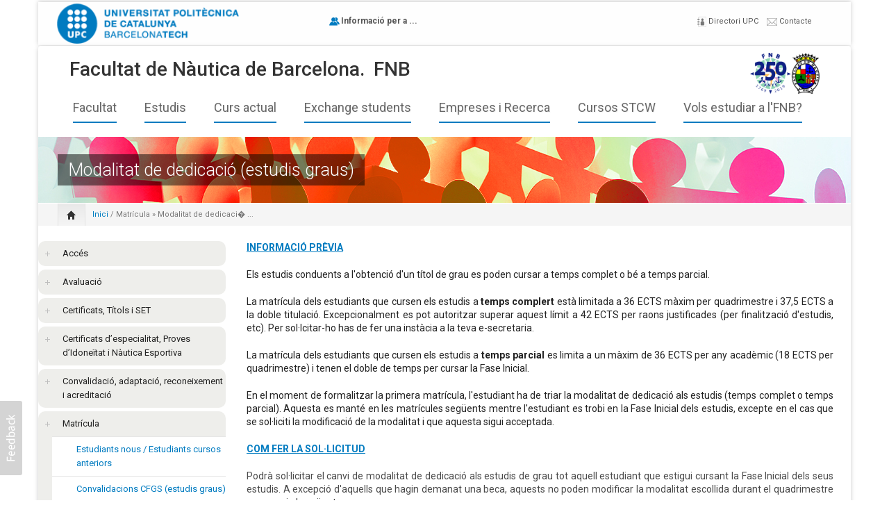

--- FILE ---
content_type: text/html; charset=utf-8
request_url: https://www.fnb.upc.edu/content/modalitat-de-dedicaci%C3%B3-estudis-graus
body_size: 16972
content:
<!DOCTYPE html PUBLIC "-//W3C//DTD XHTML+RDFa 1.0//EN"
  "http://www.w3.org/MarkUp/DTD/xhtml-rdfa-1.dtd">
<html xmlns="http://www.w3.org/1999/xhtml" xml:lang="ca" version="XHTML+RDFa 1.0" dir="ltr"
  xmlns:content="http://purl.org/rss/1.0/modules/content/"
  xmlns:dc="http://purl.org/dc/terms/"
  xmlns:foaf="http://xmlns.com/foaf/0.1/"
  xmlns:og="http://ogp.me/ns#"
  xmlns:rdfs="http://www.w3.org/2000/01/rdf-schema#"
  xmlns:sioc="http://rdfs.org/sioc/ns#"
  xmlns:sioct="http://rdfs.org/sioc/types#"
  xmlns:skos="http://www.w3.org/2004/02/skos/core#"
  xmlns:xsd="http://www.w3.org/2001/XMLSchema#">

<head profile="http://www.w3.org/1999/xhtml/vocab">
    <meta http-equiv="content-type" content="text/html; charset=utf-8" />
    <meta name="viewport" content="width=device-width, initial-scale=1.0"/>
    <meta http-equiv="Content-Type" content="text/html; charset=utf-8" />
<meta name="Generator" content="Drupal 7 (http://drupal.org)" />
<link rel="canonical" href="/content/modalitat-de-dedicaci%C3%B3-estudis-graus" />
<link rel="shortlink" href="/node/1910" />
<link rel="shortcut icon" href="https://www.fnb.upc.edu/favicon_fnb.ico" type="image/vnd.microsoft.icon" />
   
    <title>Modalitat de dedicació (estudis graus) | Facultat de Nàutica de Barcelona.</title>
    
    <link type="text/css" rel="stylesheet" href="https://www.fnb.upc.edu/sites/default/files/css/css_xE-rWrJf-fncB6ztZfd2huxqgxu4WO-qwma6Xer30m4.css" media="all" />
<link type="text/css" rel="stylesheet" href="https://www.fnb.upc.edu/sites/default/files/css/css_e1tHG2q6QS1Ha64evHGasU3JrufiqGQtp7HyyUMQoNI.css" media="all" />
<link type="text/css" rel="stylesheet" href="https://www.fnb.upc.edu/sites/default/files/css/css_3TBYOVJq2NasWZkRNLnGRWFB-4TbyllKploTloqDSbo.css" media="all" />
<link type="text/css" rel="stylesheet" href="https://www.fnb.upc.edu/sites/default/files/css/css_q9zg6jDCo2wKBVNyyhTzrp0dW_pxDOdjpSh2_MYxga8.css" media="all" />
<link type="text/css" rel="stylesheet" href="https://www.fnb.upc.edu/sites/default/files/css/css_47DEQpj8HBSa-_TImW-5JCeuQeRkm5NMpJWZG3hSuFU.css" media="all" />
    
    <!-- GOOGLE FONTS CSS --> 
        <link href='https://fonts.googleapis.com/css?family=Roboto:100,200,300,400,500,600,700,subset=latin:n,i,b,bi|Roboto:100,200,300,400,500,600,700,subset=latin:n,i,b,bi|Lato:100,200,300,400,500,600,700,subset=latin:n,i,b,bi|Roboto:100,200,300,400,500,600,700,subset=latin:n,i,b,bi|Roboto' rel='stylesheet' type='text/css'/> 
        
    


    <style type="text/css">
    	
	body.icompany, #wap-menu ul.sf-menu li span.tip a, .ei-title h3, #main_slider .slider-body, #main_slider .slider-link, .btn{
		font-family: Lato, 'Helvetica Neue', Helvetica, Arial, sans-serif;
		font-weight: normal;
	}
	
	h1, h2, h3, h4, h5, h6, h7, h8, .heading,  .nav-tabs, .pricing-table ul .price, .accordion-heading, .numbered-heading, .heading-list, .uc-price {
		font-family: Roboto, 'Helvetica Neue', Helvetica, Arial, sans-serif;
		font-weight: 300;
	}
	
	#wap-menu ul.sf-menu li a, .tinynav{
		font-family: Roboto, 'Helvetica Neue', Helvetica, Arial, sans-serif;
		font-weight: 300;
	}

	
	#main_slider, #main_slider h1, #main_slider h2, #main_slider h3, #main_slider p, #main_slider .btn{
		font-family: Roboto, 'Helvetica Neue', Helvetica, Arial, sans-serif;
		font-weight: 300;
	}
	
	blockquote, .quote{
		font-family: Roboto, Georgia,"Times New Roman",Times,serif;
		font-weight: 300;
	}
	
	    
    /* Body background scheme goes here -----------*/
        body{
    	background: url(/sites/all/themes/icompany/img/bg/stripe_default.png) repeat;
    }
        
    /** custom typo */
   	body{
   		font-size: 13px;
   		
   	}
  	
    .sf-menu a{
    	font-size: 18px
    }
	
	    
    /* Theme color scheme goes here ----------- */
   
    a, a:hover, .color:hover, ul.menu li a:hover , #footer-bar a:hover, #footer-region a, .btn.btn-plain {
   		color: #007BC0 ;
   		text-decoration: none;
    }
    
    
    .color, .dropcap{
   		color: #007BC0 ;
   		text-decoration: none;
    }
    
    #header_left .inner{
    	margin-top: 0px;
    }
    
    .main_menu_container{
    	margin-top: 0px;
    }
    
    
	@media screen and (max-width: 767px){
		 .main_menu_container{
		 	margin-top: 25px;
		 }
	}
   
    .theme-scheme, .btn.btn-theme, .btn-theme:focus, 
    .btn-theme:active,  .btn.btn-theme:hover, 
    .comment .new, .marker,  #title-region .inner,  .dropdown-menu .active > a, 
    .dropdown-menu .active > a:hover, 
    .dropdown-menu li > a:hover,
	.dropdown-menu li > a:focus,
	.dropdown-submenu:hover > a, 
	.jcarousel-next-vertical, .jcarousel-prev-vertical, 
	#highlighted_2, .round-number, .btn.btn-plain, #bottom-region, .btn.node-add-to-cart, 
	.btn.node-add-to-cart:hover, .node-product .product-title   {
		background-color: #007BC0  ;
    }
    
    #bottom-region, .node-product .product-images .field-type-image {
    	border-color: #409cd0 ;
    }
    
    .product-title-border{
    	background: #66b0d9 ;
    }
 
    
    #bottom-region a{
    	color: #99cae6    }
 
    .theme-border, .sf-menu li.sfHover ul, #page-wrapper,  th, #forum .table th, .border-color, .banner, #footer-bar 
    {
		border-color: #007BC0 ;
	}
	
	.region-highlighted-2, #bottomShadow{
		border-color: #409cd0	}
	
	#tabs-region .tab-content{
		border-left:2px solid #007BC0;
	}
	
	#tabs-region .tabs-left > .nav-tabs > li.active{
		border-top:1px solid #006fad;
		border-left:1px solid #006fad;
		border-bottom:1px solid #006fad;
	}
	
	#tabs-region .tabs-left > .nav-tabs > li.active > a, #tabs-region .tabs-left > .nav-tabs > li.active > a:hover {		
		border-top:1px solid #85c0e1;
		border-left:1px solid #85c0e1;
		border-bottom:1px solid #85c0e1;
		
		border-right:none;
		background: #007BC0; /* Old browsers */
		/* IE9 SVG, needs conditional override of 'filter' to 'none' */
		background: url([data-uri]);
		background: -moz-linear-gradient(top,  #409cd0 0%, #007BC0 75%); /* FF3.6+ */
		background: -webkit-gradient(linear, left top, left bottom, color-stop(0%,#409cd0), color-stop(75%,#007BC0)); /* Chrome,Safari4+ */
		background: -webkit-linear-gradient(top,  #409cd0 0%,#007BC0 75%); /* Chrome10+,Safari5.1+ */
		background: -o-linear-gradient(top,  #409cd0 0%,#007BC0 75%); /* Opera 11.10+ */
		background: -ms-linear-gradient(top,  #409cd0 0%,#007BC0 75%); /* IE10+ */
		background: linear-gradient(to bottom,  #409cd0 0%,#007BC0 75%); /* W3C */
		filter: progid:DXImageTransform.Microsoft.gradient( startColorstr='#ffffff', endColorstr='#000000',GradientType=0 ); /* IE6-8 */

	}
	
	.shadow-transition:hover, .btn-theme:hover,   .btn.node-add-to-cart:hover{
	  -webkit-box-shadow: 0px 0px 9px rgba(0,123,192, 0.8);
	  -moz-box-shadow:    0px 0px 9px rgba(0,123,192, 0.8);
	  box-shadow:         0px 0px 9px rgba(0,123,192, 0.8);
	}

    
    #topBar .dark-bg{
    	background: #;
    }
    
    /*bootstrap line 1194 */
	textarea:focus,
	input[type="text"]:focus,
	input[type="password"]:focus,
	input[type="datetime"]:focus,
	input[type="datetime-local"]:focus,
	input[type="date"]:focus,
	input[type="month"]:focus,
	input[type="time"]:focus,
	input[type="week"]:focus,
	input[type="number"]:focus,
	input[type="email"]:focus,
	input[type="url"]:focus,
	input[type="search"]:focus,
	input[type="tel"]:focus,
	input[type="color"]:focus,
	.uneditable-input:focus {
	  border-color: rgba(0,123,192, 0.8);
	  -webkit-box-shadow: inset 0 1px 1px rgba(0, 0, 0, 0.075), 0 0 8px rgba(0,123,192, 0.6);
	  -moz-box-shadow: inset 0 1px 1px rgba(0, 0, 0, 0.075), 0 0 8px rgba(0,123,192, 0.6);
	  box-shadow: inset 0 1px 1px rgba(0, 0, 0, 0.075), 0 0 8px rgba(0,123,192, 0.6);
	}
	
	.bar .foreground, .node-product .product-title{
		background: #007BC0; /* Old browsers */
		/* IE9 SVG, needs conditional override of 'filter' to 'none' */
		background: url([data-uri]);
		background: -moz-linear-gradient(top,  #66b0d9 0%, #007BC0 100%); /* FF3.6+ */
		background: -webkit-gradient(linear, left top, left bottom, color-stop(0%,#409cd0), color-stop(100%,#007BC0)); /* Chrome,Safari4+ */
		background: -webkit-linear-gradient(top,  #66b0d9 0%,#007BC0 100%); /* Chrome10+,Safari5.1+ */
		background: -o-linear-gradient(top,  #66b0d9 0%,#007BC0 100%); /* Opera 11.10+ */
		background: -ms-linear-gradient(top,  #66b0d9 0%,#007BC0 100%); /* IE10+ */
		background: linear-gradient(to bottom,  #66b0d9 0%,#007BC0 100%); /* W3C */
		filter: progid:DXImageTransform.Microsoft.gradient( startColorstr='#66b0d9', endColorstr='#007BC0',GradientType=0 ); /* IE6-8 */
	}
	
	#feedback-link:hover{
		background: #007BC0; 
	}
	
	.poll .bar{
		box-shadow: 0 1px 2px rgba(100,100,100,.2) inset;
		background: #eee;
	}
	
	 
	#footer-region a, #footer-region a:visited{
		color:  #007BC0;
	}
	
	
	#footer-region .btn-theme, #footer-region .btn-theme:visited{
    	color: #fff;
    }
    

    </style>  

    <!--[if lt IE 7]>
    <![endif]-->
    
	<!--[if lt IE 9]>
	   <script>
	      document.createElement('header');
	      document.createElement('nav');
	      document.createElement('section');
	      document.createElement('article');
	      document.createElement('aside');
	      document.createElement('footer');
	   </script>
	<![endif]-->

    <!--[if lt IE 9]>
    	<style type="text/css">
		#page-wrapper, .sf-shadow ul {
			behavior: url(/sites/all/themes/icompany/js/PIE.htc);
		}
		
		header, nav, section, article, aside, footer {
		   display:block;
		}
		
		.sf-shadow ul {
		    box-shadow:none !important;
		}
		
		.portfolio-hover{
			display:none;
		}
		</style>
	<![endif]-->
	
	

    <script type="text/javascript" src="//code.jquery.com/jquery-2.2.4.min.js"></script>
<script type="text/javascript">
<!--//--><![CDATA[//><!--
window.jQuery || document.write("<script src='/sites/all/modules/jquery_update/replace/jquery/2.2/jquery.min.js'>\x3C/script>")
//--><!]]>
</script>
<script type="text/javascript" src="https://www.fnb.upc.edu/sites/default/files/js/js_GOikDsJOX04Aww72M-XK1hkq4qiL_1XgGsRdkL0XlDo.js"></script>
<script type="text/javascript" src="https://www.fnb.upc.edu/sites/default/files/js/js_onbE0n0cQY6KTDQtHO_E27UBymFC-RuqypZZ6Zxez-o.js"></script>
<script type="text/javascript" src="https://www.fnb.upc.edu/sites/default/files/js/js_vQXLsJaqpCzvup_aiEn8Z1vJ8wyl4ohutWENjPKH_Gw.js"></script>
<script type="text/javascript">
<!--//--><![CDATA[//><!--

            (function($) {
                $(document).ready(function() {
                    $("#md-megamenu-1").aweMenu({
            trigger : "hover",
            style : "md-custom",
            type : "right",
            enableAnimation : 1,
            defaultDesktopAnimation : "fadedown",
            defaultDesktopAnimationDuration : "500",
            showArrow : 0,
            hoverDelay: 500,
            responsiveWidth : 640,
            mobileTrigger : "click",
            mobileStyle : "md-mobile-custom",
            mobileAnimationDuration : 300,
            mobileType : "standard",
            showMobileArrow : 1,
            sticky : 1,
            stickyOffset : ".region-page-top|#admin-menu",
            initialize : function(menu){
                if (menu.options.sticky) {
                    $("#toolbar a.toggle").click(function(event) {
                        event.preventDefault();
                        if (menu.stickyActivated) {
                            var select = this.options.stickyOffset.split("|");
                            $.each(select, function(index, value){
                               if ($(value).length) {
                                   selectOffset = value;
                                  return  selectOffset;
                               }
                            });

                            menu.$el.css("top", $(selectOffset).offset().top + $(selectOffset).height());
                        }
                    });
                }
            }
        });
                    var current_location = location.href,
                        hostname_arr = current_location.split("/"),
                        hostname = "",
                        preSelecttor = ".awemenu-item-level-1 > a[href='",
                        list_filter = [];
                    hostname = [hostname_arr[0], hostname_arr[1], hostname_arr[2]].join("/");
                    if(hostname_arr.length > 4){
                      for(i = hostname_arr.length - 1; i<hostname_arr.length && i>=4 ; i--){
                        hostname_arr.splice(i, 1);
                        list_filter.push(preSelecttor + hostname_arr.join("/") + "'");
                      }
                   
                      var selector_menu_active = [];
                      $.each(list_filter, function(key, value){
                        selector_menu_active.push(value);
                        value = value.replace(hostname + "/","",value);
                        selector_menu_active.push(value);
                        value = value.replace("='","='/",value);
                        selector_menu_active.push(value);
                      });
                      selector_menu_active = selector_menu_active.join("], ");
                      selector_menu_active += "]";
                      $(selector_menu_active).parent().addClass("awemenu-active-trail");
                    }
                });
            })(jQuery);
        
//--><!]]>
</script>
<script type="text/javascript" src="https://www.fnb.upc.edu/sites/default/files/js/js_t2L70qzNp1dEUd2wi4mtePNtQ_pdtM0RfeI5Nz2BwUs.js"></script>
<script type="text/javascript">
<!--//--><![CDATA[//><!--

            (function($) {
                $(document).ready(function() {
                    $("#md-megamenu-2").aweMenu({
            trigger : "hover",
            style : "md-custom",
            type : "right",
            enableAnimation : 1,
            defaultDesktopAnimation : "fadeup",
            defaultDesktopAnimationDuration : "100",
            showArrow : 0,
            hoverDelay: 500,
            responsiveWidth : 640,
            mobileTrigger : "click",
            mobileStyle : "md-mobile-custom",
            mobileAnimationDuration : 300,
            mobileType : "standard",
            showMobileArrow : 1,
            sticky : 1,
            stickyOffset : ".region-page-top|#admin-menu",
            initialize : function(menu){
                if (menu.options.sticky) {
                    $("#toolbar a.toggle").click(function(event) {
                        event.preventDefault();
                        if (menu.stickyActivated) {
                            var select = this.options.stickyOffset.split("|");
                            $.each(select, function(index, value){
                               if ($(value).length) {
                                   selectOffset = value;
                                  return  selectOffset;
                               }
                            });

                            menu.$el.css("top", $(selectOffset).offset().top + $(selectOffset).height());
                        }
                    });
                }
            }
        });
                    var current_location = location.href,
                        hostname_arr = current_location.split("/"),
                        hostname = "",
                        preSelecttor = ".awemenu-item-level-1 > a[href='",
                        list_filter = [];
                    hostname = [hostname_arr[0], hostname_arr[1], hostname_arr[2]].join("/");
                    if(hostname_arr.length > 4){
                      for(i = hostname_arr.length - 1; i<hostname_arr.length && i>=4 ; i--){
                        hostname_arr.splice(i, 1);
                        list_filter.push(preSelecttor + hostname_arr.join("/") + "'");
                      }
                   
                      var selector_menu_active = [];
                      $.each(list_filter, function(key, value){
                        selector_menu_active.push(value);
                        value = value.replace(hostname + "/","",value);
                        selector_menu_active.push(value);
                        value = value.replace("='","='/",value);
                        selector_menu_active.push(value);
                      });
                      selector_menu_active = selector_menu_active.join("], ");
                      selector_menu_active += "]";
                      $(selector_menu_active).parent().addClass("awemenu-active-trail");
                    }
                });
            })(jQuery);
        
//--><!]]>
</script>
<script type="text/javascript" src="https://www.fnb.upc.edu/sites/default/files/js/js_waP91NpgGpectm_6Y2XDEauLJ8WCSCBKmmA87unpp2E.js"></script>
<script type="text/javascript" src="https://www.googletagmanager.com/gtag/js?id=UA-36308482-1"></script>
<script type="text/javascript">
<!--//--><![CDATA[//><!--
window.dataLayer = window.dataLayer || [];function gtag(){dataLayer.push(arguments)};gtag("js", new Date());gtag("set", "developer_id.dMDhkMT", true);gtag("config", "UA-36308482-1", {"groups":"default"});
//--><!]]>
</script>
<script type="text/javascript">
<!--//--><![CDATA[//><!--

	(function ($) {
	     $(window).load(function() {  $('.flexslider').flexslider({  animation: "slide", slideshowSpeed: 7000});});
     })(jQuery);
	
//--><!]]>
</script>
<script type="text/javascript" src="https://www.fnb.upc.edu/sites/default/files/js/js_JSjMxFJoU0nJvAHW2XRQcATdcspj6BArvah409oewVw.js"></script>
<script type="text/javascript" src="https://www.fnb.upc.edu/sites/default/files/js/js_2KlXA4Z5El1IQFVPxDN1aX5mIoMSFWGv3vwsP77K9yk.js"></script>
<script type="text/javascript">
<!--//--><![CDATA[//><!--
jQuery.extend(Drupal.settings, {"basePath":"\/","pathPrefix":"","setHasJsCookie":0,"ajaxPageState":{"theme":"icompany","theme_token":"M2C3vv4eUWf-3tOkxuCTt3D13kVgymx4QcbXmDIYDXc","js":{"sites\/all\/themes\/icompany\/js\/bootstrap.js":1,"\/\/code.jquery.com\/jquery-2.2.4.min.js":1,"0":1,"misc\/jquery-extend-3.4.0.js":1,"misc\/jquery-html-prefilter-3.5.0-backport.js":1,"misc\/jquery.once.js":1,"misc\/drupal.js":1,"sites\/all\/modules\/jquery_update\/js\/jquery_browser.js":1,"misc\/form-single-submit.js":1,"public:\/\/languages\/ca_xYjFwIipCDxUflLvuw54ronQQ5iq_XHmCicbqSkR5KY.js":1,"sites\/all\/modules\/video\/js\/video.js":1,"1":1,"sites\/all\/modules\/md_megamenu\/js\/jquery.hoverIntent.min.js":1,"sites\/all\/modules\/md_megamenu\/js\/awemenu.min.js":1,"2":1,"sites\/all\/modules\/google_analytics\/googleanalytics.js":1,"https:\/\/www.googletagmanager.com\/gtag\/js?id=UA-36308482-1":1,"3":1,"4":1,"sites\/all\/themes\/icompany\/sliders\/flex\/jquery.flexslider-min.js":1,"sites\/all\/themes\/icompany\/js\/hoverIntent.js":1,"sites\/all\/themes\/icompany\/js\/superfish.js":1,"sites\/all\/themes\/icompany\/js\/selectnav.min.js":1,"sites\/all\/themes\/icompany\/js\/jquery.colorbox-min.js":1,"sites\/all\/themes\/icompany\/js\/scripts.js":1},"css":{"modules\/system\/system.base.css":1,"modules\/system\/system.menus.css":1,"modules\/system\/system.messages.css":1,"modules\/system\/system.theme.css":1,"sites\/all\/modules\/availability_calendars\/availability_calendar.base.css":1,"public:\/\/availability_calendar\/availability_calendar.css":1,"sites\/all\/modules\/simplenews\/simplenews.css":1,"modules\/aggregator\/aggregator.css":1,"modules\/book\/book.css":1,"modules\/comment\/comment.css":1,"sites\/all\/modules\/date\/date_repeat_field\/date_repeat_field.css":1,"modules\/field\/theme\/field.css":1,"modules\/node\/node.css":1,"modules\/poll\/poll.css":1,"modules\/search\/search.css":1,"modules\/user\/user.css":1,"sites\/all\/modules\/calendar\/css\/calendar_multiday.css":1,"sites\/all\/modules\/views\/css\/views.css":1,"sites\/all\/modules\/ckeditor\/css\/ckeditor.css":1,"sites\/all\/modules\/media\/modules\/media_wysiwyg\/css\/media_wysiwyg.base.css":1,"sites\/all\/themes\/icompany\/sliders\/flex\/flexslider.css":1,"sites\/all\/modules\/ctools\/css\/ctools.css":1,"sites\/all\/modules\/video\/css\/video.css":1,"sites\/all\/modules\/print\/print_ui\/css\/print_ui.theme.css":1,"sites\/all\/modules\/md_megamenu\/css\/awemenu\/css\/lib\/bootstrap-grid.css":1,"sites\/all\/modules\/md_megamenu\/css\/awemenu\/css\/lib\/font-awesome.min.css":1,"sites\/all\/modules\/md_megamenu\/css\/awemenu\/css\/awemenu.css":1,"sites\/all\/modules\/md_megamenu\/css\/awemenu\/css\/themes.css":1,"sites\/all\/modules\/md_megamenu\/css\/awemenu\/css\/md-megamenu-style.css":1,"public:\/\/megamenu-1-custom.css":1,"public:\/\/megamenu-2-custom.css":1,"sites\/all\/themes\/icompany\/css\/bootstrap.css":1,"sites\/all\/themes\/icompany\/css\/superfish.css":1,"sites\/all\/themes\/icompany\/style.css":1,"sites\/all\/themes\/icompany\/customize_icompany.css":1,"sites\/all\/themes\/icompany\/css\/colorbox.css":1,"public:\/\/sweaver\/sweaver_icompany_3_live.css":1}},"jcarousel":{"ajaxPath":"\/jcarousel\/ajax\/views"},"googleanalytics":{"account":["UA-36308482-1"],"trackOutbound":1,"trackMailto":1,"trackDownload":1,"trackDownloadExtensions":"7z|aac|arc|arj|asf|asx|avi|bin|csv|doc(x|m)?|dot(x|m)?|exe|flv|gif|gz|gzip|hqx|jar|jpe?g|js|mp(2|3|4|e?g)|mov(ie)?|msi|msp|pdf|phps|png|ppt(x|m)?|pot(x|m)?|pps(x|m)?|ppam|sld(x|m)?|thmx|qtm?|ra(m|r)?|sea|sit|tar|tgz|torrent|txt|wav|wma|wmv|wpd|xls(x|m|b)?|xlt(x|m)|xlam|xml|z|zip"},"urlIsAjaxTrusted":{"\/content\/modalitat-de-dedicaci%C3%B3-estudis-graus":true}});
//--><!]]>
</script>
 
    <!-- Slider stuffs -->
        
        
    <!-- END//Slider stuffs -->
    
    
    <!--img preloader-->
    <script type="text/javascript">(function ($) { $.fn.preloader=function(options){var defaults={delay:200,preload_parent:"a",check_timer:300,ondone:function(){},oneachload:function(image){},fadein:500};var options=$.extend(defaults,options),root=$(this),images=root.find("img").css({"visibility":"hidden",opacity:0}),timer,counter=0,i=0,checkFlag=[],delaySum=options.delay,init=function(){timer=setInterval(function(){if(counter>=checkFlag.length){clearInterval(timer);options.ondone();return}for(i=0;i<images.length;i++){if(images[i].complete==true){if(checkFlag[i]==false){checkFlag[i]=true;options.oneachload(images[i]);counter++;delaySum=delaySum+options.delay}$(images[i]).css("visibility","visible").delay(delaySum).animate({opacity:1},options.fadein,function(){$(this).parent().removeClass("preloader")})}}},options.check_timer)};images.each(function(){if($(this).parent(options.preload_parent).length==0)$(this).wrap("<a class='preloader' />");else $(this).parent().addClass("preloader");checkFlag[i++]=false});images=$.makeArray(images);var icon=jQuery("<img />",{id:'loadingicon',src:'/sites/all/themes/icompany/img/89.gif'}).hide().appendTo("body");timer=setInterval(function(){if(icon[0].complete==true){clearInterval(timer);init();icon.remove();return}},100)} })(jQuery);</script>
    
    <!--script executions -->
    <script type="text/javascript">
	//superfish initialize	
	(function ($) {
    	jQuery(function(){
    		jQuery('ul.sf-menu').superfish();
    	});
    
    	//superfish > supersubs
        $(document).ready(function(){ 
            $("ul.sf-menu").superfish(); 
            
    		 //image preloader 
    		$(function(){	
    			$(".portfolio-image").preloader();		
    			$(".fancy-preload").preloader();	
    			$(".node .field-type-image").preloader();	
    		});
    		
    		
    		// remove main menu title if exist
    		$('#wap-menu .titlecontainer').remove();
    		
    		// colorbox
    		$(".portfolio-colorbox").colorbox();
    	
    	}); 
	})(jQuery);
	
	// Tiny nav
	/*
	(function ($) {
    	$(function () {
		    $("#nav").tinyNav();
		  });
	})(jQuery);
	*/
	
	// mobile nav	
	(function ($) {
		// remove tip/desc text from menu if screen is less than 979px wide
		$(document).ready(function () { 
			var ic_windowWidth;
			ic_windowWidth = $(window).width();
			
			if(ic_windowWidth < 980){
				$('span.tip').remove();
				var userAlreadyOnMobile;
				userAlreadyOnMobile = true;				
			}
			
			var isSelectNavFirstResize;
			isSelectNavFirstResize = 'first';
			
			$(window).resize(function(){
				
				var ic_NewWindowWidth;
				ic_NewWindowWidth = $(window).width();

				if(ic_NewWindowWidth < 980 && isSelectNavFirstResize == 'first' && userAlreadyOnMobile != true){
					 
					$('span.tip').remove();
					$('.selectnav').remove();
					selectnav('nav', {
				    	label: 'Men&uacute;  ',
				    });
			  		
					isSelectNavFirstResize = 'notFirst';
				}
	
			})
		}); 
	})(jQuery);
	

	(function ($) {
    	$(function () {
		    selectnav('nav', {
		    	label: 'Men&uacute; ',
		    });
	    });
	})(jQuery);
	
	
	//back to top
	(function ($) {
    	$(function() {
    		$(window).scroll(function() {
    			if($(this).scrollTop() != 0) {
    				$('#toTop').fadeIn();	
    			} else {
    				$('#toTop').fadeOut();
    			}
    		});
    	 
    		$('#toTop').click(function() {
    			$('body,html').animate({scrollTop:0},800);
    		});	
    	});
    })(jQuery);
    </script>
    
    <!-- DANIEL GUERRERO -->
    <link rel="stylesheet" type="text/css" href="/sites/all/themes/icompany/upc/css/upc.css" />
    <meta name="google-translate-customization" content="e86d4f2174434f44-513803884f876abe-g7d416abc7ec505ff-12"></meta>
    <script type="text/javascript" src="/sites/all/themes/icompany/upc/js/jquery_sub_menus.js"></script>
    
</head>
<body class="html not-front not-logged-in no-sidebars page-node page-node- page-node-1910 node-type-tramits i18n-ca icompany"  >
    	
<!--<div id="testBed" class="row" style="padding: 100px;"></div> -->

<div class="container-fluid">
	<div id="topBar">
		<div class="clearfix row-fluid">
			<div id="top-bar-inner">
				<!-- Login | Register links -->
				<div class="span3 loginlinks hidden-phone">
											<div id="user_links">			
							<a href="/user" rel="tooltip" data-placement="bottom" data-original-title="Feu clic aquí per a ingressar">Inici de sessió</a> | <a href="/user/register" rel="tooltip" data-placement="bottom" data-original-title="Click here to create an account">Registrar</a>						</div>
									</div>
				
				
				<!--Social Region -->
									<div class="social-region  "><!--hidden-phone">-->
    						<div class="inner"><!--<div class="pull-right inner">-->											  <div class="region region-social">
    


<div id="block-block-55" class="clearfix block block-block">
	
	

  <div class="content"><div class="topbar"><a href="https://www.upc.edu" target="_blank">
<!--<img alt="Logo UPC" src="/sites/default/files/logos/logoUPC.png" style="border-style:solid; border-width:0px; float:left; height:60px; margin-left:3px; margin-right:3px; width:255px" />--><p><img alt="Logo UPC" src="/sites/default/files/logos/logoUPC.png" style="margin:5px" /></p></a></div>
</div>
</div>
  </div>
						</div>
					</div>
								
				<!--Search Block -->
							
					<div class="search-box-top span2 ">
						<div class="inner">
							  <div class="region region-search-box">
    


<div id="block-search-form" class="clearfix block block-search">
	
	

  <div class="content"><form action="/content/modalitat-de-dedicaci%C3%B3-estudis-graus" method="post" id="search-block-form" accept-charset="UTF-8"><div>
<div class="container-inline">
<div class="form-item form-type-textfield form-item-search-block-form">
  <label class="element-invisible" for="edit-search-block-form--2">Cerca </label>
 <input title="Introduïu els termes que voleu cercar." type="text" id="edit-search-block-form--2" name="search_block_form" value="" size="15" maxlength="128" class="form-text" />
</div>
<input id="search-submit-topbar" rel="tooltip" data-placement="bottom" data-original-title="Click to search" type="image" src="/sites/all/themes/icompany/img/search-icon.png" height="14" width="13" border="0" a="Search" /><input type="hidden" name="form_build_id" value="form-EQ7n_NbuiZeW4bvCAA82xFPtE3jEHCC5Mwy6EY28NiY" />
<input type="hidden" name="form_id" value="search_block_form" />
</div></div></form></div>
</div>



<div id="block-block-63" class="clearfix block block-block">
	
	

  <div class="content"><div id="google_translate_element"></div>
<script type="text/javascript">
<!--//--><![CDATA[// ><!--

    function googleTranslateElementInit() {
        new google.translate.TranslateElement({pageLanguage: 'ca', layout: google.translate.TranslateElement.InlineLayout.SIMPLE}, 'google_translate_element');
    }

//--><!]]>
</script><script type="text/javascript" src="//translate.google.com/translate_a/element.js?cb=googleTranslateElementInit"></script></div>
</div>



<div id="block-block-19" class="clearfix block block-block">
	
	

  <div class="content"><p><a href="https://directori.upc.edu" target="_blank"><img src="/sites/default/files/idirectori15px.png" /> Directori UPC</a>    <a href="/content/formulari-de-contacte" target="_blank"><img src="/sites/default/files/imail15px.png" /> Contacte</a>   </p>
</div>
</div>



<div id="block-md-megamenu-1" class="clearfix block block-md-megamenu">
	
	
<div class="titlecontainer"><h3 class="blocktitle" >Informació per a ...</h3></div>

  <div class="content"><div id="md-megamenu-1" class="md-megamenu awemenu-right md-custom md-mobile-custom md-megamenu-1 md-megamenu-informaci-per-a- awemenu-nav md-vertical-menu">
	<div class="awemenu-container">
				<ul class="awemenu">
			<li class="awemenu-item awemenu-item-level-1 awemenu-item-1-1">
	<a href="" class="awemenu-item-link">
		<span class="awemenu-item-icon"><img src="https://www.fnb.upc.edu/sites/default/files/iinfo20px.png" alt="" /></span><span class="awemenu-item-title">Informació per a ...</span>	</a>
		<ul class="awemenu-submenu awemenu-megamenu" data-width="175">
		<li class="awemenu-item">
	<div class="awemenu-megamenu-wrapper">
				<div class="row"  style="background: #aaaaaa;">
						<div class="col-md-12 col-xs-12" style="background: #eeeeee">
			    <div><div class="mega10">
    <div class="mega11"><a href="/content/professorat-i-personal-administracio-i-serveis"><img src="/sites/default/files/ipdi-pas15px.png" width="10px" height="10px"> PDI i PAS</a></div>
    <div class="mega11"><a href="/content/informacio-curs-actual-titulacions-de-grau-master"><img src="/sites/default/files/iestu15px.png" width="10px" height="10px"> Estudiants</a></div>
     <div class="mega11"><a href="/content/futurs-estudiants"><img src="/sites/default/files/iestu15px.png" width="10px" height="10px"> Futurs estudiants</a></div>
    <div class="mega11"><a href="/content/escoles-de-secundaria"><img src="/sites/default/files/secundaria.png" width="10px" height="10px"> Escoles de secundària</a></div>
    <div class="mega11"><a href="https://alumni.upc.edu"><img src="/sites/default/files/ialumni15px.png" width="10px" height="10px"> Alumni</a></div>
    <!--<div class="mega11"><a href="/?q=user/login&destination=node/1183"><img src="/sites/default/files/irosav15px.png" width="10px" height="10px"> Intranet FNB</a></div>
    <div class="mega11"><a href="https://directori.upc.edu"><img src="/sites/default/files/idirectori15px.png" width="10px" height="10px"> Directori UPC</a></div>
    <div class="mega11"><a href="/content/formulari-de-contacte"><img src="/sites/default/files/imail15px.png" width="10px" height="10px"> Contacte</a></div>-->
</div></div>
			</div>
					</div>
			</div>
</li>	</ul>
	</li>		</ul>
	</div>
</div></div>
</div>



<div id="block-md-megamenu-2" class="clearfix block block-md-megamenu">
	
	
<div class="titlecontainer"><h3 class="blocktitle" >Mini menú superior de Info per a ...</h3></div>

  <div class="content"><div id="md-megamenu-2" class="md-megamenu awemenu-right md-custom md-mobile-custom md-megamenu-2 md-megamenu-mini-men-superior-de-info-p awemenu-nav md-vertical-menu">
	<div class="awemenu-container">
				<ul class="awemenu">
			<li class="awemenu-item awemenu-item-level-1 awemenu-item-1-1">
	<a href="/content/professorat-i-personal-administracio-i-serveis" class="awemenu-item-link">
		<span class="awemenu-item-icon"><img src="https://www.fnb.upc.edu/sites/default/files/ipdi-pas15px.png" alt="" /></span><span class="awemenu-item-title">PDI PAS</span>	</a>
	</li><li class="awemenu-item awemenu-item-level-1 awemenu-item-1-2">
	<a href="/content/futurs-estudiants" class="awemenu-item-link">
		<span class="awemenu-item-icon"><img src="https://www.fnb.upc.edu/sites/default/files/secundaria.png" alt="" /></span><span class="awemenu-item-title">Escoles de secundària</span>	</a>
	</li><li class="awemenu-item awemenu-item-level-1 awemenu-item-1-3">
	<a href="/content/futurs-estudiants" class="awemenu-item-link">
		<span class="awemenu-item-icon"><img src="https://www.fnb.upc.edu/sites/default/files/iestu15px.png" alt="" /></span><span class="awemenu-item-title">Futurs estudiants</span>	</a>
	</li><li class="awemenu-item awemenu-item-level-1 awemenu-item-1-4">
	<a href="/content/informacio-curs-actual-titulacions-de-grau-master" class="awemenu-item-link">
		<span class="awemenu-item-icon"><img src="https://www.fnb.upc.edu/sites/default/files/iestu15px.png" alt="" /></span><span class="awemenu-item-title">Estudiants</span>	</a>
	</li><li class="awemenu-item awemenu-item-level-1 awemenu-item-1-5">
	<a href="/content/formulari-de-contacte" class="awemenu-item-link">
		<span class="awemenu-item-icon"><img src="https://www.fnb.upc.edu/sites/default/files/idirectori15px.png" alt="" /></span><span class="awemenu-item-title">Contacte</span>	</a>
	</li>		</ul>
	</div>
</div></div>
</div>
  </div>
						</div>
					</div>
								
				
			</div>
		</div>
	</div><!--topBar-->
</div>


<div class="container-fluid theme-border" id="page-wrapper">
	
	<!--Header area -->
	<header class="row-fluid" id="header">
		
		<div id="header_left" class="span5 clearfix">
			<div class="inner">	
			 				<div id="texttitles">
                                          <h1 id='site-name'><a href="/" title="Inici">Facultat de Nàutica de Barcelona.</a></h1>                                      <span id="slogan">FNB</span>                                </div>
				<div id="logocontainer">
					<a href="" target="_blank" title="">
						<img src="" alt="" />
					</a>
					<a href="/"><img class="mini-logo" src="/sites/all/themes/icompany/upc/img/logoFNB250_color.png" alt="Logo FNB UPC" width="100px" />
					</a>
				</div>
							<!--<div id="texttitles">
					  <h1 id='site-name'><a href="" title=""></a></h1>				      <span id="slogan"></span>				</div>-->
			</div>
		</div>
		
		<!--<div id="wap-menu" class="span7">-->
			<!--<div class="pull-right main_menu_container">-->
				
				 
		        
		          <div class="region region-main-menu">
    


<div id="block-system-main-menu" class="clearfix block block-system block-menu">
	
	

  <div class="content"><ul id="nav" class="sf-menu"><li  class="first leaf"><a href="/content/la_fnb">Facultat</a></li>
<li  class="expanded"><a href="/content/estudis">Estudis</a><ul id="nav" class="sf-menu"><li  class="first leaf"><a href="/content/estudis-de-grau">Graus</a></li>
<li  class="leaf"><a href="/content/m%C3%A0sters-universitaris">Màsters</a></li>
<li  class="last leaf"><a href="https://doctorat.upc.edu/ca/programes/enginyeria-nautica-marina-i-radioelectronica-naval">Doctorat</a></li>
</ul></li>
<li  class="leaf"><a href="/content/informacio-curs-actual-titulacions-de-grau-master">Curs actual</a></li>
<li  class="leaf"><a href="/content/mobility">Exchange students</a></li>
<li  class="leaf"><a href="/content/empreses-i-recerca">Empreses i Recerca</a></li>
<li  class="leaf"><a href="/content/cursos-stcw-i-especialitat-mar%C3%ADtima">Cursos STCW</a></li>
<li  class="last leaf"><a href="/content/futurs-estudiants">Vols estudiar a l&#039;FNB?</a></li>
</ul></div>
</div>
  </div>

		        <script type="text/javascript">
					(function ($) {	
							/* MENU DESCRIPTION MAKER*/								
							var wapoWindowWidth = $(window).width();
							
							// fetch titles and add descriptions
							$('.content > #nav > li > a').each(function(){
								var mainMenuTitle = $(this).attr('title');
								var linkParent = $(this).parent();
								
								$('<span>', {
									'class' : 'tip hidden-phone hidden-tablet',
									'text' : mainMenuTitle,
								}).appendTo(linkParent);
							});		
									
							/* END MENU DESCRIPTION MAKER*/
					})(jQuery);
				</script>
					
			<!--</div>-->
		<!--</div>-->
		
		
	</header><!--Header area -->
	
	<!--slider-->
		
	
	<!-- content zone -->
	<div id="zone1" class="row-fluid">
		
				
		
				
		
				
		
		<!-- bootstrap tabs implementation on this region-->
				
		
		<!--TITLE REGION-->
					<div id="title-region" class="row-fluid">	
				<div class="span12">
					<div class="inner">
												<h1 class="page-title">Modalitat de dedicació (estudis graus)</h1>  
											</div>
				<div class="breadcrumb"><div id='home-icon'> <a href='/'> <span class="icon-home"></span></a> </div> <a href="/">Inici</a> / <span class="nolink" tabindex="0">Matrícula</span> &raquo; Modalitat de dedicaci� ...</div>						
				</div>
			</div>
				
		
		<div id="zone2" class="row-fluid">
		
				
							<div id="left-sidebar" class="span3">
					  <div class="region region-left-sidebar">
    


<div id="block-menu-menu-tr-mits" class="clearfix block block-menu">
	
	

  <div class="content"><ul class="menu"><li  class="first expanded"><span class="nolink" tabindex="0">Accés</span><ul class="menu"><li  class="first leaf"><a href="/content/acc%C3%A9s-les-titulacions-de-grau-preinscripci%C3%B3-universit%C3%A0ria">Accés a les titulacions de grau - per preinscripció universitària</a></li>
<li  class="leaf"><a href="/content/acc%C3%A9s-les-titulacions-de-grau-trasllat-dexpedient">Accés a les titulacions de grau - per trasllat d&#039;expedient</a></li>
<li  class="leaf"><a href="/content/acc%C3%A9s-les-titulacions-de-m%C3%A0ster">Accés a les titulacions de màster</a></li>
<li  class="leaf"><a href="/content/acc%C3%A9s-la-doble-titulaci%C3%B3">Accés a la Doble Titulació</a></li>
<li  class="leaf"><a href="/content/adaptaci%C3%B3-destudis-del-pla-2000-les-titulacions-de-grau">Adaptació a les titulacions de grau</a></li>
<li  class="leaf"><a href="/content/adaptaci%C3%B3-les-titulacions-de-m%C3%A0ster">Adaptació a les titulacions de Màster</a></li>
<li  class="leaf"><a href="/content/reprendre-els-estudis-desvinculats-normativa-de-perman%C3%A8ncia">Reprendre els estudis (desvinculats per normativa de permanència)</a></li>
<li  class="leaf"><a href="/content/simultane%C3%AFtat-destudis-1">Simultaneïtat d&#039;estudis</a></li>
<li  class="last leaf"><a href="/content/trasllat-dexpedient-estudiants-de-la-fnb-que-traslladen-el-seu-expedient-un-altre-centre-o">Trasllat d&#039;expedient (estudiants de la FNB que traslladen el seu expedient a un altre Centre o Universitat)</a></li>
</ul></li>
<li  class="expanded"><span class="nolink" tabindex="0">Avaluació</span><ul class="menu"><li  class="first leaf"><a href="/content/ren%C3%BAncia-avaluaci%C3%B3-curricular-0">Renúncia Avaluació curricular</a></li>
<li  class="leaf"><a href="/content/revisi%C3%B3-avaluaci%C3%B3">Revisió avaluació</a></li>
<li  class="last leaf"><a href="/content/sol%C2%B7licitud-comprovant-d%E2%80%99assist%C3%A8ncia">Sol·licitud comprovant d’assistència</a></li>
</ul></li>
<li  class="expanded"><span class="nolink" tabindex="0">Certificats, Títols i SET</span><ul class="menu"><li  class="first leaf"><a href="/content/certificats-acad%C3%A8mics">Certificats Acadèmics</a></li>
<li  class="leaf"><a href="/content/certificat-de-t%C3%ADtol-en-tr%C3%A0mit-ctt">Certificat de títol en tràmit (CTT)</a></li>
<li  class="last leaf"><a href="/content/expedici%C3%B3-de-t%C3%ADtol-i-suplement-europeu-al-t%C3%ADtol">Expedició de Títol i Suplement Europeu al Títol</a></li>
</ul></li>
<li  class="expanded"><span class="nolink" tabindex="0">Certificats d’especialitat, Proves d’Idoneïtat i Nàutica Esportiva</span><ul class="menu"><li  class="first leaf"><a href="/content/certificats-despecialitat">Certificats d&#039;Especialitat</a></li>
<li  class="leaf"><a href="/content/certificats-de-n%C3%A0utica-esportiva">Certificats de Nàutica Esportiva</a></li>
<li  class="leaf"><a href="/content/certificats-proves-didone%C3%AFtat-doficials-i-pilots-de-2a">Certificats proves d&#039;Idoneïtat d&#039;Oficials i de Pilots de 2a</a></li>
<li  class="leaf"><a href="/content/sol%C2%B7licitud-de-participaci%C3%B3-en-les-proves-d%E2%80%99idone%C3%AFtat-professional">Sol·licitud de participació en les proves d’Idoneïtat Professional</a></li>
<li  class="leaf"><a href="/content/sol%C2%B7licitud-de-llibre-de-formaci%C3%B3-alumnes-n%C3%A0utica-m%C3%A0quines-i-electrot%C3%A8cnics-realitzar">Sol·licituds de LLIBRE DE FORMACIÓ PER A ALUMNES Nàutica, Màquines i Electrotècnics per realitzar PRÀCTIQUES DE VAIXELL</a></li>
<li  class="last leaf"><a href="/content/llibreta-mar%C3%ADtima">Llibreta marítima</a></li>
</ul></li>
<li  class="expanded"><span class="nolink" tabindex="0">Convalidació, adaptació, reconeixement i acreditació</span><ul class="menu"><li  class="first leaf"><a href="/content/acreditaci%C3%B3-de-compet%C3%A8ncia-gen%C3%A8rica-en-tercera-llengua-en-estudis-de-grau">Acreditació de competència genèrica en tercera llengua (en estudis de grau)</a></li>
<li  class="leaf"><a href="/content/taules-d%E2%80%99adaptaci%C3%B3-les-titulacions-de-m%C3%A0ster">Taules d’Adaptació a les titulacions de Màster</a></li>
<li  class="leaf"><a href="/content/taules-d%E2%80%99adaptaci%C3%B3-les-titulacions-de-grau">Taules d’Adaptació a les titulacions de grau</a></li>
<li  class="leaf"><a href="/content/convalidaci%C3%B3-cicles-formatius-de-grau-superior-cfgs">Convalidació per cicles formatius de grau superior (CFGS)</a></li>
<li  class="leaf"><a href="/content/reconeixement-de-les-activitats-esportives-culturals-de-representaci%C3%B3-estudiantil-0">Reconeixement de les activitats esportives, culturals, de representació estudiantil, solidàries i cooperació</a></li>
<li  class="leaf"><a href="/content/reconeixementconvalidacions-estudis-universitaris">Reconeixement/convalidacions per estudis universitaris</a></li>
<li  class="last leaf"><a href="/content/reconeixement-de-cr%C3%A8dits-experi%C3%A8ncia-laboral-i-professional">Reconeixement de crèdits per experiència laboral i professional</a></li>
</ul></li>
<li  class="expanded active-trail"><span class="active-trail nolink" tabindex="0">Matrícula</span><ul class="menu"><li  class="first leaf"><a href="/content/estudiants-nous-estudiants-cursos-anteriors">Estudiants nous / Estudiants cursos anteriors</a></li>
<li  class="leaf"><a href="/content/convalidacions-cfgs-estudis-graus">Convalidacions CFGS (estudis graus)</a></li>
<li  class="leaf"><a href="/content/matr%C3%ADcula-pr%C3%A0ctiques-curriculars-extracurriculars">Matrícula pràctiques curriculars / extracurriculars</a></li>
<li  class="leaf"><a href="/content/matr%C3%ADcula-tfgtfm">Matrícula TFG/TFM</a></li>
<li  class="leaf"><a href="/content/mobilitat">Mobilitat</a></li>
<li  class="leaf"><a href="/content/reconeixement-pels-estudis">Reconeixement pels estudis</a></li>
<li  class="leaf expanded-tramits-abans"><span class="nolink" tabindex="0">Abans de la Matrícula</span></li>
<li  class="leaf expanded-tramits-abans"><a href="/content/afegirtreure-assignatures-del-potencial-de-matr%C3%ADcula">Afegir/treure assignatures del potencial de matrícula</a></li>
<li  class="leaf expanded-tramits-abans"><a href="/content/ampliaci%C3%B3-de-cr%C3%A8dits-0">Ampliació de crèdits</a></li>
<li  class="leaf expanded-tramits-abans"><a href="/content/autoritzaci%C3%B3-de-matr%C3%ADcula">Autorització de matrícula</a></li>
<li  class="leaf expanded-tramits-abans"><a href="/content/beques-i-ajuts-als-estudis">Beques i ajuts als estudis</a></li>
<li  class="leaf expanded-tramits-abans"><a href="/content/complements-de-formaci%C3%B3-1">Complements de formació</a></li>
<li  class="leaf expanded-tramits-abans"><a href="/content/mencions">Mencions</a></li>
<li  class="leaf expanded-tramits-abans"><a href="/content/intensificacions">Intensificacions</a></li>
<li  class="leaf active-trail expanded-tramits-abans"><a href="/content/modalitat-de-dedicaci%C3%B3-estudis-graus" class="active-trail active">Modalitat de dedicació (estudis graus)</a></li>
<li  class="leaf expanded-tramits-despres"><span class="nolink" tabindex="0">Després de la Matrícula</span></li>
<li  class="leaf expanded-tramits-despres"><a href="/content/canvi-de-grup">Canvi de grup</a></li>
<li  class="leaf expanded-tramits-despres"><a href="/content/devoluci%C3%B3-import-de-la-matr%C3%ADcula">Devolució de preus públics</a></li>
<li  class="leaf expanded-tramits-despres"><a href="/content/modificaci%C3%B3variaci%C3%B3-de-matr%C3%ADcula">Modificació/variació de matrícula</a></li>
<li  class="last leaf expanded-tramits-despres"><a href="/content/ren%C3%BAncia-de-matr%C3%ADcula">Renúncia de matrícula</a></li>
</ul></li>
<li  class="expanded"><span class="nolink" tabindex="0">Mobilitat</span><ul class="menu"><li  class="first leaf"><a href="/content/mobilitat-0">Mobilitat</a></li>
<li  class="last leaf"><a href="/content/beques-de-mobilitat">Beques de mobilitat</a></li>
</ul></li>
<li  class="expanded"><span class="nolink" tabindex="0">Permanència i abandonament dels estudis</span><ul class="menu"><li  class="first leaf"><a href="/content/rependre-els-estudis-desvinculats-normativa-de-perman%C3%A8ncia">Rependre els estudis (desvinculats per normativa de permanència)</a></li>
<li  class="leaf"><a href="/content/perman%C3%A8ncia-i-dedicaci%C3%B3">Permanència i Dedicació</a></li>
<li  class="leaf"><a href="/content/abandonament-dels-estudis">Abandonament</a></li>
<li  class="last leaf"><a href="/content/sol%C2%B7licitud-de-quatrimestre-addicional">Sol·licitud de Quadrimestre Addicional</a></li>
</ul></li>
<li  class="expanded"><span class="nolink" tabindex="0">Altres tràmits</span><ul class="menu"><li  class="first leaf"><a href="/content/asseguran%C3%A7a-escolar">Assegurança escolar</a></li>
<li  class="leaf"><a href="/content/compulses-de-documents">Compulses de documents</a></li>
<li  class="leaf"><a href="/content/autoritzaci%C3%B3-terceres-persones">Autorització a terceres persones</a></li>
<li  class="leaf"><a href="/content/sol%C2%B7licituds-faig-constar">Sol·licituds faig constar</a></li>
<li  class="leaf"><a href="/content/serveis-dinclusi%C3%B3-adaptacions-docents">Serveis d&#039;inclusió - Adaptacions Docents</a></li>
<li  class="last leaf"><a href="/content/servei-desports-programa-esportistes-alt-nivell"> Servei d&#039;Esports - Programa d&#039;esportistes d&#039;alt nivell</a></li>
</ul></li>
<li  class="expanded"><span class="nolink" tabindex="0">Tràmits que has de realitzar tu mateix/a</span><ul class="menu"><li  class="first leaf"><a href="/content/el-teu-expedient-acad%C3%A8mic">El teu expedient acadèmic</a></li>
<li  class="leaf"><a href="/content/modificaci%C3%B3-de-dades-personals">Modificació de dades personals</a></li>
<li  class="leaf"><a href="/content/modificaci%C3%B3-de-dades-banc%C3%A0ries">Modificació de dades bancàries</a></li>
<li  class="leaf"><a href="https://www.fnb.upc.edu/sites/default/files/COM%20REDIRECCIONAR%20ELS%20MISSATGES%20DEL%20CORREU%20ELECTR%C3%92NIC.pdf">Com redireccionar els missatges del correu institucional al teu correu personal</a></li>
<li  class="leaf"><a href="/content/baixa-e-mail-institucional">Baixa e-mail institucional</a></li>
<li  class="leaf"><a href="/content/carnet-upc">Carnet UPC</a></li>
<li  class="leaf"><a href="/content/homologaci%C3%B3-destudis-estrangers">Homologació d&#039;estudis estrangers</a></li>
<li  class="last leaf"><a href="/content/legalitzaci%C3%B3-de-documents">Legalització de documents</a></li>
</ul></li>
<li  class="last expanded"><span class="nolink" tabindex="0">Doctorat</span><ul class="menu"><li  class="first last leaf"><a href="/content/doctorat">Doctorat</a></li>
</ul></li>
</ul></div>
</div>
  </div>
				</div>
						
			<div id="content-area" class=" span9 ">
				<div class="inner  inner-no-right-sidebar ">
										
					<div id="content-region">
				        <div class="tabs"></div> 				        				        				        	
			              		        
				          <div class="region region-content">
    


<div id="block-system-main" class="clearfix block block-system">
	
	

  <div class="content"><div id="node-1910" class="node node-tramits node-promoted iteration-1" about="/content/modalitat-de-dedicaci%C3%B3-estudis-graus" typeof="sioc:Item foaf:Document">

<span property="dc:title" content="Modalitat de dedicació (estudis graus)" class="rdf-meta element-hidden"></span>
<div class="node-user-picture"> </div>
  
  
    <div class="meta">

  <article class="content clearfix row-fluid">
      <div class="field field-name-body field-type-text-with-summary field-label-hidden"><div class="field-items"><div class="field-item even" property="content:encoded"><p class="rtejustify"><span style="font-size:14px"><strong><span style="color:#007BC0"><u>INFORMACIÓ PRÈVIA</u></span></strong></span></p>
<p class="rtejustify"><span style="font-size:14px">Els estudis conduents a l'obtenció d'un títol de grau es poden cursar a temps complet o bé a temps parcial.</span></p>
<p class="rtejustify"><span style="font-size:14px">La matrícula dels estudiants que cursen els estudis a <strong>temps complert</strong> està limitada a 36 ECTS màxim per quadrimestre i 37,5 ECTS a la doble titulació. Excepcionalment es pot autoritzar superar aquest límit a 42 ECTS per raons justificades (per finalització d'estudis, etc). Per sol·lcitar-ho has de fer una instàcia a la teva e-secretaria.</span></p>
<p class="rtejustify"><span style="font-size:14px">La matrícula dels estudiants que cursen els estudis a<strong> temps parcial</strong> es limita a un màxim de 36 ECTS per any acadèmic (18 ECTS per quadrimestre) i tenen el doble de temps per cursar la Fase Inicial.</span></p>
<p class="rtejustify"><span style="font-size:14px">En el moment de formalitzar la primera matrícula, l'estudiant ha de triar la modalitat de dedicació als estudis (temps complet o temps parcial). Aquesta es manté en les matrícules següents mentre l'estudiant es trobi en la Fase Inicial dels estudis, excepte en el cas que se sol·liciti la modificació de la modalitat i que aquesta sigui acceptada.</span></p>
<p class="rtejustify"><span style="font-size:14px"><strong><span style="color:#007BC0"><u>COM FER LA SOL·LICITUD</u></span></strong></span></p>
<p class="rtejustify"><span style="font-size:14px"><span style="color:rgb(74, 74, 74); font-family:roboto,helvetica neue,helvetica,arial,sans-serif">Podrà sol·licitar el canvi de modalitat de dedicació als estudis de grau tot aquell estudiant que estigui cursant la Fase Inicial dels seus estudis. A excepció d'aquells que hagin demanat una beca, aquests no poden modificar la modalitat escollida durant el quadrimestre en curs ni el següent. </span></span></p>
<p class="rtejustify"><span style="font-size:14px">La sol·licitud s’ha de tramitar a l’<a href="https://prisma-nou.upc.edu/apl/home_estudiants.php">e-Secretaria</a>, fent una instància.</span></p>
<p class="rtejustify"><span style="font-size:14px"><strong><span style="color:#007BC0"><u>TERMINI DE SOL·LICITUD</u></span></strong></span></p>
<p class="rtejustify"><span style="font-size:14px">Previ a la matrícula, consulta el <a href="https://www.fnb.upc.edu/content/calendari-tr%C3%A0mits-administratius">Calendari de tràmits administratius</a></span></p>
<p class="rtejustify"><span style="font-size:14px"><strong><span style="color:#007BC0"><u>RESOLUCIÓ I MATRÍCULA</u></span></strong></span></p>
<p class="rtejustify"><span style="font-size:14px"><span style="color:rgb(74, 74, 74); font-family:roboto,helvetica neue,helvetica,arial,sans-serif">La resolució es pot consultar a l'<a href="https://prisma-nou.upc.edu/apl/home_estudiants.php">e-Secretaria</a> (instàncies). Paral·lelament a la resolució del tràmit, l'estudiant podrà veure reflectida aquesta resolució al seu expedient acadèmic.Un cop finalitzat el tràmit, l'estudiant ha de consultar la informació de matrícula del curs acadèmic corresponent i posteriorment matricular-se.</span></span></p>
<p class="rtejustify"> </p>
</div></div></div>	   
	   </article>
  
           <div class="terms"></div>
        </div>
    
  <div class="clearfix">
	      <div class="links"><ul class="links inline"><li class="translation_es first"><a href="/es/content/modalidad-de-dedicaci%C3%B3n-estudios-de-grado" title="  Modalidad de dedicación (estudios de grado) " class="translation-link" xml:lang="es"><img class="language-icon" typeof="foaf:Image" src="https://www.fnb.upc.edu/sites/all/modules/languageicons/flags/es.png" width="16" height="12" alt="Español" title="Español" /> Español</a></li>
<li class="print_html"><a href="/print/content/modalitat-de-dedicaci%C3%B3-estudis-graus" title="Display a printer-friendly version of this page." class="print-page" onclick="window.open(this.href); return false" rel="nofollow"><img class="print-icon" typeof="foaf:Image" src="https://www.fnb.upc.edu/sites/all/modules/print/icons/print_icon.png" width="16px" height="16px" alt="Versió per a imprimir" title="Versió per a imprimir" /></a></li>
<li class="print_pdf last"><a href="/printpdf/content/modalitat-de-dedicaci%C3%B3-estudis-graus" title="Display a PDF version of this page." class="print-pdf" rel="nofollow"><img class="print-icon" typeof="foaf:Image" src="https://www.fnb.upc.edu/sites/all/modules/print/print_pdf/icons/pdf_icon.png" width="16px" height="16px" alt="PDF version" title="PDF version" /></a></li>
</ul></div>
        
       </div>

</div>
</div>
</div>
  </div>
	        
				        	
				        
					</div>
					
						
				</div>	
			</div><!--content area-->
			
						
		</div><!--content zone-->
	</div>
	
	
	
	
		
	
	
	
	
	<div id="zone3">
		<!--bottom region -->
				
		<!--footer region-->
			
		
		<div id="footer-region" class="row-fluid">
			 <div class="footer-inner">
						
						<div id="footer-left" class="span12">
				
				
								
														<div class="row-fluid" id="footerSmalls">
						
													<div class=" span3 ">
								  <div class="region region-footer2">
    


<div id="block-block-51" class="clearfix block block-block">

	
<div class="titlecontainer"><h4 class="blocktitle" >Contacta&#039;ns</h4></div>

  <div class="content"><ul>
<li><strong>Adreça:</strong> Pla de Palau, 18<br />
	08003 Barcelona, Espanya</li>
<li><strong>Telèfon:</strong> 34 93 401 79 36</li>
<li><strong>Fax:</strong> 34 93 401 79 10</li>
<li><strong>Correu electrònic:</strong> info<img alt="" src="/sites/default/files/recurs_grafic/arroba.jpg" style="height:10px; width:10px" />fnb.upc.edu</li>
</ul>
</div>
</div>
  </div>
							</div>
												
													<div class=" span3 ">
								  <div class="region region-footer3">
    


<div id="block-block-92" class="clearfix block block-block">

	
<div class="titlecontainer"><h4 class="blocktitle" >Enllaços directes FNB</h4></div>

  <div class="content"><div class="block-enlaces&quot;">
<ul>
<li><a href="https://www.fnb.upc.edu/content/futurs-estudiants" target="_blank">Futurs estudiants </a><img alt="(obriu en una finestra nova)" class="link_blank" src="/sites/default/files/recurs_grafic/icon_blank.gif" style="height:10px; width:10px" /></li>
<li><a href="https://www.fnb.upc.edu/content/estudis" target="_blank">Graus i Màsters </a><img alt="(obriu en una finestra nova)" class="link_blank" src="/sites/default/files/recurs_grafic/icon_blank.gif" style="height:10px; width:10px" /></li>
<li><a href="/content/informacio-curs-actual-titulacions-de-grau-master" target="_blank">Curs actual </a><img alt="(obriu en una finestra nova)" class="link_blank" src="/sites/default/files/recurs_grafic/icon_blank.gif" style="height:10px; width:10px" /></li>
<li><a href="/content/mobility" target="_blank">Exchange students </a><img alt="(obriu en una finestra nova)" class="link_blank" src="/sites/default/files/recurs_grafic/icon_blank.gif" style="height:10px; width:10px" /></li>
<li><a href="/content/mobility" target="_blank">Mobilitat</a> <img alt="(obriu en una finestra nova)" class="link_blank" src="/sites/default/files/recurs_grafic/icon_blank.gif" style="height:10px; width:10px" /></li>
<li><a href="/content/empreses-i-recerca" target="_blank">Empreses i Recerca </a><img alt="(obriu en una finestra nova)" class="link_blank" src="/sites/default/files/recurs_grafic/icon_blank.gif" style="height:10px; width:10px" /></li>
<li><a href="?q=user/login&amp;destination=intranet/portal_procediments" target="_blank">Intranet </a><img alt="(obriu en una finestra nova)" class="link_blank" src="/sites/default/files/recurs_grafic/icon_blank.gif" style="height:10px; width:10px" /></li>
<li><a href="/content/bustia-suggeriments-incidències-felicitacions" target="_blank">Bústia de suggeriments, incidències i felicitacions</a></li>
<li><a href="/intrafnb/aules" target="_blank">Reserva d'Espais i Recursos</a></li>
<li><a href="/content/delegacio-estudiants">Delegació estudiants</a></li>
<li><a href="https://gn6.upc.edu/serveistic_fnb/" target="_blank">Obrir incidència TIC (TIQUETs TIC)</a></li>
</ul>
</div>
</div>
</div>
  </div>
							</div>
												
													<div class=" span3 ">
								  <div class="region region-footer4">
    


<div id="block-block-91" class="clearfix block block-block">

	
<div class="titlecontainer"><h4 class="blocktitle" >Accesos directes UPC</h4></div>

  <div class="content"><ul>
<li><a href="http://atenea.upc.edu" target="_blank">Atenea</a></li>
<li><a href="https://prisma-nou.upc.edu/apl/home_estudiants.php?idioma=1" target="_blank">E-Secretaria</a></li>
<li><a href="https://seuelectronica.upc.edu" target="_blank">Seu electrònica</a></li>
<li><a href="https://prisma-nou.upc.edu" target="_blank">Guies docents</a></li>
<li><a href="https://seuelectronica.upc.edu/ca/tots-els-tramits/comunicat-incidencia_felicitacio_delegacio_estudiants" target="_blank">Comunicat d'incidència o felicitació a la Delegació d'estudiants del centre</a></li>
<li><a href="https://atenea-tfe.upc.edu" target="_blank">Atenea-TFE (Màsters)</a></li>
<li><a href="https://www.upc.edu/identitatdigital/ca" target="_blank">Identitat digital</a></li>
<li><a href="https://portal.personal.upc.edu/" target="_blank">Portal del Personal UPC</a></li>
<li><a href="http://directori.upc.edu" target="_blank">Directori PDI i PAS</a></li>
</ul>
</div>
</div>
  </div>
							</div>
												
													<div class=" span3 ">
								  <div class="region region-footer5">
    


<div id="block-block-47" class="clearfix block block-block">

	
<div class="titlecontainer"><h4 class="blocktitle" >Xarxes socials</h4></div>

  <div class="content"><div class="social-icons">
<ul>
<li><a href="https://www.facebook.com/facultat.nautica.barcelona.upc/" target="_blank" title="Facebook"><img src="/images/icon-facebook.png" style="margin-left:2px; margin-right:2px" />Facebook</a></li>
<!-- <li><a href="https://twitter.com/#!/FNB_UPC" target="_blank" title="Twitter"><img src="/sites/default/files/inline-images/Twitter_new_X_logo.png" style="height:19px; margin-left:2px; margin-right:2px; width:22px" />Twitter</a></li> --><li><a href="https://www.instagram.com/fnb_upc" target="_blank" title="Google"><img alt="icon instagram" src="/images/icon-instagram.png" style="height:20px; margin:0px 2px; width:20px" />Instagram</a></li>
<li><a href="https://www.linkedin.com/in/facultat-n%C3%A0utica-barcelona-389a672b1/?lipi=urn%3Ali%3Apage%3Ad_flagship3_feed%3ByWXgZeQaTiauYi4f6CsdKA%3D%3D" target="_blank" title="Linkedin"><img src="/images/icon-linkedin.png" style="margin-left:2px; margin-right:2px" />Linkedin</a></li>
<li><a href="https://www.youtube.com/channel/UCIbJI_N4LzyaYsccmTM7xjg" target="_blank" title="Linkedin"><img alt="icon youtube" src="/images/youtube-256.png" style="height:22px; margin-left:2px; margin-right:2px; width:22px" />Youtube</a></li>
</ul>
</div>
</div>
</div>
  </div>
							</div>
												
						
					</div>
								
				
			</div>
						
						
			<span class="divider"> </span>
			</div>
		</div>
		 
				
		
		<div id="footer-bar" class="row-fluid">
						
			<div id="footer-note" class="span7">
				<div class="inner">
			      Facultat de Nàutica de Barcelona  <div class="region region-footer">
    


<div id="block-block-86" class="clearfix block block-block">
	
	

  <div class="content"><p><span style="font-size:10px">© <a href="https://www.upc.edu/" target="_blank"> <u> UPC <img alt="(obriu en una finestra nova)" class="link_blank" src="/sites/default/files/recurs_grafic/icon_blank.gif" style="height:10px; width:10px" /> </u> </a> <strong>Universitat Politècnica de Catalunya</strong> ● BarcelonaTech                     <a href="https://www.fnb.upc.edu/content/sobre-aquest-web" onclick="window.open(this.href, '', 'resizable=yes,status=no,location=no,toolbar=no,menubar=no,fullscreen=no,scrollbars=no,dependent=no'); return false;"><span style="color:#0079bf">Sobre aquest web</span></a></span></p>
</div>
</div>
  </div>
			      <!--						&copy; 
					<a href="http://www.upc.edu/" target="_blank">
						<u>
							<font color="#0079bf">UPC 
								<img src="/sites/default/files/recurs_grafic/icon_blank.gif" alt="(obriu en una finestra nova)" class="link_blank" height="10" width="10"/>
							</font>
						</u>
					</a>
					<strong>Universitat Politècnica de Catalunya</strong>
					<span class="gris">●</span> Barcelona <strong>Tech</strong>
							-->
			    </div>
		    </div>
		</div><!--footer bar-->
		
	</div>
	
	
	
</div><!--container fluid and page wrapper-->
<span class="divider"></span>

<div id="feedback-div" class="visible-desktop">
	<a data-original-title="Give us your valuable feedback" rel="tooltip" data-placement="right" id="feedback-link" href="#myModal" role="button"  data-toggle="modal"><img src="/sites/all/themes/icompany/img/feedback.png" alt="" /></a>
</div>


<div id="toTop" ><img class="visible-desktop" src="/sites/all/themes/icompany/img/toTop.png" alt="Go to top" /></div>


<div id="preLoad" style="display:none; visibility:hidden;"> <!-- Preload Images for backgrounds -->
</div>
  <script type="text/javascript" src="https://www.fnb.upc.edu/sites/default/files/js/js_YJvzJzgIG3nDMv6spBdAhtIcSgmMgKT5VbBgN8e79JI.js"></script>
  
 
<!--portfolio hover/colorbox styles-->
<script type="text/javascript">  
(function ($) {
  $(document).ready(function () {  
  	
  	
	$('.portfolio-hover').each(function(){
		
		/* move this in image container */
		var portolioImageContainer = $(this).siblings('.views-field ').find('.thumbnail .portfolio-image');
		$(this).appendTo(portolioImageContainer);
		
		/* add styles */
		var portolioImageContainerHeight = $(this).parent().height();
		var portolioImageContainerWidth = $(this).parent().width();
		
		/* set width and height 
		$(this).css({
			width: portolioImageContainerWidth,
			height: portolioImageContainerHeight,
		})
		*/
	});
  }); 
})(jQuery);
</script>
 
<!-- Bootstrap scripts -->
<script type="text/javascript">  
(function ($) {
  $(document).ready(function () {  
    $("[rel=tooltip]").tooltip();  
    $('.carousel').carousel()
    $("a[rel=popover]").popover({html : true});
  }); 
   
})(jQuery);
</script>

<!-- other scripts -->
<script type="text/javascript">  
(function ($) {
  $(document).ready(function () {  
     var leftHeight = $('#highlighted').height();
	 var rightHeight = $('#highlighted_2').height();
	 var Higher = Math.max(leftHeight, rightHeight);
	 
	 // set height of block to that whichever is higher
	 //$("#highlighted").css("minHeight", Higher);
	 //$("#highlighted_2 .region").css("minHeight", Higher);
  }); 
   
})(jQuery);
</script>

</body>
</html>
